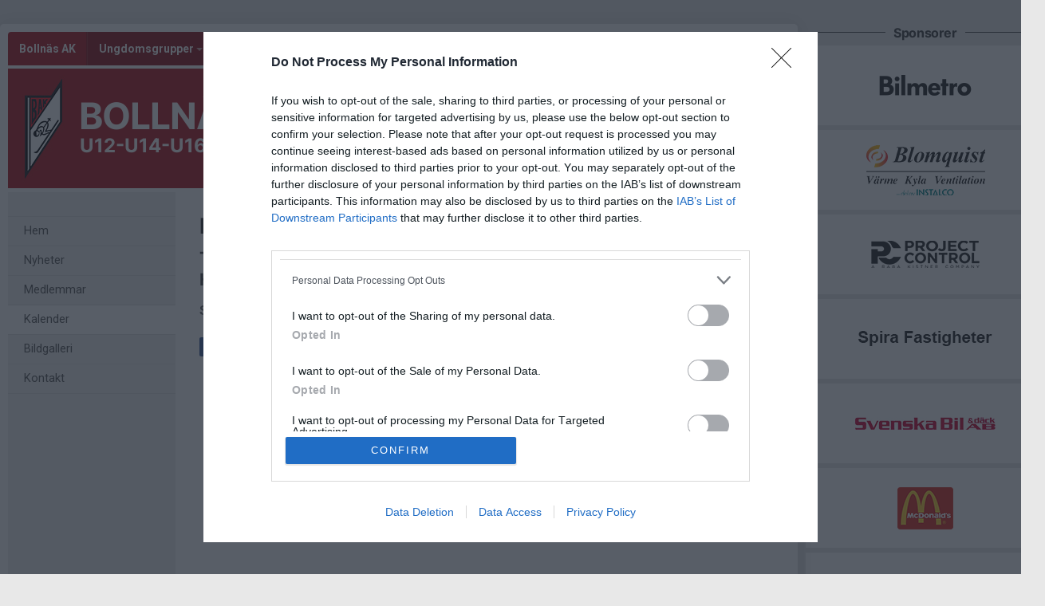

--- FILE ---
content_type: text/html; charset=utf-8
request_url: https://www.bollnasalpina.com/bollnasak-u12-u14-u16/aktivitet/14499970/fys-tr
body_size: 86098
content:
<!DOCTYPE HTML PUBLIC "-//W3C//DTD HTML 4.01//EN" "http://www.w3.org/TR/html4/strict.dtd">
<html lang="sv-SE">
<head>
    <script>
		if (top !== self) {
			top.location.href = self.location.href;
		}
    </script>
    

    <title>Fys tr den 14 november 2023, 18:00 - 19:30</title>

    <script type="application/ld+json">
    {
      "@context" : "https://schema.org",
      "@type" : "WebSite",
      "name" : "Bollnäs AK"
    }
	</script>

    <!-- InMobi Choice. Consent Manager Tag v3.0 (for TCF 2.2) -->
<script type="text/javascript" async=true>
	(function () {
		var host = window.location.hostname;
		var element = document.createElement('script');
		var firstScript = document.getElementsByTagName('script')[0];
		var url = 'https://cmp.inmobi.com'
			.concat('/choice/', 'Pwx1bh3_RcucT', '/', host, '/choice.js?tag_version=V3');
		var uspTries = 0;
		var uspTriesLimit = 3;
		element.async = true;
		element.type = 'text/javascript';
		element.src = url;

		firstScript.parentNode.insertBefore(element, firstScript);

		function makeStub() {
			var TCF_LOCATOR_NAME = '__tcfapiLocator';
			var queue = [];
			var win = window;
			var cmpFrame;

			function addFrame() {
				var doc = win.document;
				var otherCMP = !!(win.frames[TCF_LOCATOR_NAME]);

				if (!otherCMP) {
					if (doc.body) {
						var iframe = doc.createElement('iframe');

						iframe.style.cssText = 'display:none';
						iframe.name = TCF_LOCATOR_NAME;
						doc.body.appendChild(iframe);
					} else {
						setTimeout(addFrame, 5);
					}
				}
				return !otherCMP;
			}

			function tcfAPIHandler() {
				var gdprApplies;
				var args = arguments;

				if (!args.length) {
					return queue;
				} else if (args[0] === 'setGdprApplies') {
					if (
						args.length > 3 &&
						args[2] === 2 &&
						typeof args[3] === 'boolean'
					) {
						gdprApplies = args[3];
						if (typeof args[2] === 'function') {
							args[2]('set', true);
						}
					}
				} else if (args[0] === 'ping') {
					var retr = {
						gdprApplies: gdprApplies,
						cmpLoaded: false,
						cmpStatus: 'stub'
					};

					if (typeof args[2] === 'function') {
						args[2](retr);
					}
				} else {
					if (args[0] === 'init' && typeof args[3] === 'object') {
						args[3] = Object.assign(args[3], { tag_version: 'V3' });
					}
					queue.push(args);
				}
			}

			function postMessageEventHandler(event) {
				var msgIsString = typeof event.data === 'string';
				var json = {};

				try {
					if (msgIsString) {
						json = JSON.parse(event.data);
					} else {
						json = event.data;
					}
				} catch (ignore) { }

				var payload = json.__tcfapiCall;

				if (payload) {
					window.__tcfapi(
						payload.command,
						payload.version,
						function (retValue, success) {
							var returnMsg = {
								__tcfapiReturn: {
									returnValue: retValue,
									success: success,
									callId: payload.callId
								}
							};
							if (msgIsString) {
								returnMsg = JSON.stringify(returnMsg);
							}
							if (event && event.source && event.source.postMessage) {
								event.source.postMessage(returnMsg, '*');
							}
						},
						payload.parameter
					);
				}
			}

			while (win) {
				try {
					if (win.frames[TCF_LOCATOR_NAME]) {
						cmpFrame = win;
						break;
					}
				} catch (ignore) { }

				if (win === window.top) {
					break;
				}
				win = win.parent;
			}
			if (!cmpFrame) {
				addFrame();
				win.__tcfapi = tcfAPIHandler;
				win.addEventListener('message', postMessageEventHandler, false);
			}
		};

		makeStub();

		function makeGppStub() {
			const CMP_ID = 10;
			const SUPPORTED_APIS = [
				'2:tcfeuv2',
				'6:uspv1',
				'7:usnatv1',
				'8:usca',
				'9:usvav1',
				'10:uscov1',
				'11:usutv1',
				'12:usctv1'
			];

			window.__gpp_addFrame = function (n) {
				if (!window.frames[n]) {
					if (document.body) {
						var i = document.createElement("iframe");
						i.style.cssText = "display:none";
						i.name = n;
						document.body.appendChild(i);
					} else {
						window.setTimeout(window.__gpp_addFrame, 10, n);
					}
				}
			};
			window.__gpp_stub = function () {
				var b = arguments;
				__gpp.queue = __gpp.queue || [];
				__gpp.events = __gpp.events || [];

				if (!b.length || (b.length == 1 && b[0] == "queue")) {
					return __gpp.queue;
				}

				if (b.length == 1 && b[0] == "events") {
					return __gpp.events;
				}

				var cmd = b[0];
				var clb = b.length > 1 ? b[1] : null;
				var par = b.length > 2 ? b[2] : null;
				if (cmd === "ping") {
					clb(
						{
							gppVersion: "1.1", // must be “Version.Subversion”, current: “1.1”
							cmpStatus: "stub", // possible values: stub, loading, loaded, error
							cmpDisplayStatus: "hidden", // possible values: hidden, visible, disabled
							signalStatus: "not ready", // possible values: not ready, ready
							supportedAPIs: SUPPORTED_APIS, // list of supported APIs
							cmpId: CMP_ID, // IAB assigned CMP ID, may be 0 during stub/loading
							sectionList: [],
							applicableSections: [-1],
							gppString: "",
							parsedSections: {},
						},
						true
					);
				} else if (cmd === "addEventListener") {
					if (!("lastId" in __gpp)) {
						__gpp.lastId = 0;
					}
					__gpp.lastId++;
					var lnr = __gpp.lastId;
					__gpp.events.push({
						id: lnr,
						callback: clb,
						parameter: par,
					});
					clb(
						{
							eventName: "listenerRegistered",
							listenerId: lnr, // Registered ID of the listener
							data: true, // positive signal
							pingData: {
								gppVersion: "1.1", // must be “Version.Subversion”, current: “1.1”
								cmpStatus: "stub", // possible values: stub, loading, loaded, error
								cmpDisplayStatus: "hidden", // possible values: hidden, visible, disabled
								signalStatus: "not ready", // possible values: not ready, ready
								supportedAPIs: SUPPORTED_APIS, // list of supported APIs
								cmpId: CMP_ID, // list of supported APIs
								sectionList: [],
								applicableSections: [-1],
								gppString: "",
								parsedSections: {},
							},
						},
						true
					);
				} else if (cmd === "removeEventListener") {
					var success = false;
					for (var i = 0; i < __gpp.events.length; i++) {
						if (__gpp.events[i].id == par) {
							__gpp.events.splice(i, 1);
							success = true;
							break;
						}
					}
					clb(
						{
							eventName: "listenerRemoved",
							listenerId: par, // Registered ID of the listener
							data: success, // status info
							pingData: {
								gppVersion: "1.1", // must be “Version.Subversion”, current: “1.1”
								cmpStatus: "stub", // possible values: stub, loading, loaded, error
								cmpDisplayStatus: "hidden", // possible values: hidden, visible, disabled
								signalStatus: "not ready", // possible values: not ready, ready
								supportedAPIs: SUPPORTED_APIS, // list of supported APIs
								cmpId: CMP_ID, // CMP ID
								sectionList: [],
								applicableSections: [-1],
								gppString: "",
								parsedSections: {},
							},
						},
						true
					);
				} else if (cmd === "hasSection") {
					clb(false, true);
				} else if (cmd === "getSection" || cmd === "getField") {
					clb(null, true);
				}
				//queue all other commands
				else {
					__gpp.queue.push([].slice.apply(b));
				}
			};
			window.__gpp_msghandler = function (event) {
				var msgIsString = typeof event.data === "string";
				try {
					var json = msgIsString ? JSON.parse(event.data) : event.data;
				} catch (e) {
					var json = null;
				}
				if (typeof json === "object" && json !== null && "__gppCall" in json) {
					var i = json.__gppCall;
					window.__gpp(
						i.command,
						function (retValue, success) {
							var returnMsg = {
								__gppReturn: {
									returnValue: retValue,
									success: success,
									callId: i.callId,
								},
							};
							event.source.postMessage(msgIsString ? JSON.stringify(returnMsg) : returnMsg, "*");
						},
						"parameter" in i ? i.parameter : null,
						"version" in i ? i.version : "1.1"
					);
				}
			};
			if (!("__gpp" in window) || typeof window.__gpp !== "function") {
				window.__gpp = window.__gpp_stub;
				window.addEventListener("message", window.__gpp_msghandler, false);
				window.__gpp_addFrame("__gppLocator");
			}
		};

		makeGppStub();

		var uspStubFunction = function () {
			var arg = arguments;
			if (typeof window.__uspapi !== uspStubFunction) {
				setTimeout(function () {
					if (typeof window.__uspapi !== 'undefined') {
						window.__uspapi.apply(window.__uspapi, arg);
					}
				}, 500);
			}
		};

		var checkIfUspIsReady = function () {
			uspTries++;
			if (window.__uspapi === uspStubFunction && uspTries < uspTriesLimit) {
				console.warn('USP is not accessible');
			} else {
				clearInterval(uspInterval);
			}
		};

		if (typeof window.__uspapi === 'undefined') {
			window.__uspapi = uspStubFunction;
			var uspInterval = setInterval(checkIfUspIsReady, 6000);
		}
	})();
</script>
<!-- End InMobi Choice. Consent Manager Tag v3.0 (for TCF 2.2) -->
    <meta http-equiv="Content-Type" content="text/html; charset=utf-8">
<meta http-equiv="Content-Language" content="sv">

<meta property="og:title" content="Fys tr den 14 november 2023, 18:00 - 19:30" />
<meta property="og:url" content="http://www.bollnasalpina.com/bollnasak-u12-u14-u16/aktivitet/14499970/fys-tr" />
<meta property="og:site_name" content="Bolln&#228;s AK" />
        <link rel="og:image" href="https://cdn.svenskalag.se/img/clubmarks/png/15221?w=150&h=150&scale=canvas&bgcolor=ffffff&ext=_w&v=1" />
            <meta property="og:image" content="https://cdn.svenskalag.se/img/clubmarks/mcard/15221.png?w=400&h=200&scale=canvas&bgcolor=ad1319&margin=0,100,0,100&v=1" />
            <meta property="og:image:secure_url" content="https://cdn.svenskalag.se/img/clubmarks/mcard/15221.png?w=400&h=200&scale=canvas&bgcolor=ad1319&margin=0,100,0,100&v=1" />
            <meta property="og:image:width" content="400" />
            <meta property="og:image:height" content="400" />

<meta name="medium" content="news" />
    
    
<meta name="keywords" content="" />
<meta name="description" content="V&#228;lkommen till Bolln&#228;s AK." />
    

<meta name="theme-color" content="#ad1319" />

<link href="https://www.svenskalag.se/bollnasak-u12-u14-u16/aktivitet/14499970/fys-tr" rel="canonical">

    
<link href="https://fonts.googleapis.com/css?family=Inter:400,400i,500,700,700i" rel="stylesheet">
<link href="https://fonts.googleapis.com/css?family=Roboto:400,400i,500,700,700i" rel="stylesheet">
<style>
        .text-primary-color { color:#ad1319;}
        .bg-primary-color { background-color:#ad1319;}
        .border-primary-color { border-color:#ad1319;}
        .link-primary-color:link,.link-primary-color:visited { color:#ad1319;}
</style>





    <link rel="stylesheet" href="https://www.svenskalag.se/libs/bootstrap/bootstrap.css?2.3" />
    <link rel="stylesheet" href="https://www.svenskalag.se/libs/bootstrap/bootstrap-toggleSwitch.css?1" />

    <link rel="stylesheet" href="https://www.svenskalag.se/css/website/bootstrap-disable-responsive.css?1355" />




<link rel="stylesheet" type="text/css" href="/css/shared/fonts-embedded.css?34d02127b0b5448240ec269421c2f40e"/>
<link rel="stylesheet" type="text/css" href="/css/global_ver2.60.css?848f5fbe0f211e33afa9cbabc7c7c88a"/>
<link rel="stylesheet" type="text/css" href="/css/website/layout/header/header.css?ab79cc747430f4caf95f413c7169464a"/>
<link rel="stylesheet" type="text/css" href="/css/website/layout/header/header-alert.css?4d74821b60e808135e0e9d06b13b5c0e"/>
<link rel="stylesheet" type="text/css" href="/css/website/layout/header/header-menu.css?09d9e3ab1bf2cb679fbd80bf633a3058"/>
<link rel="stylesheet" type="text/css" href="/css/website/layout/menu/menu.css?ee2e17ef802f2b3426aec2dbbf83a48c"/>
<link rel="stylesheet" type="text/css" href="/css/website/layout/sponsor-column/sponsor-column.css?a2cb59ecafa992e309c1f1a725d420af"/>
<link rel="stylesheet" type="text/css" href="/css/website/layout/footer/footer.css?cee22d0c26adb0cbbd7d416aa05da7a4"/>
<link rel="stylesheet" type="text/css" href="/css/website/layout/footer/footer-ads.css?00f95ccb81e16bd7e5b230baaa4f630a"/>
<link rel="stylesheet" type="text/css" href="/css/website/layout/footer/footer-print.css?e0ac2f841446f79d2106563b3b354ca2"/>
<link rel="stylesheet" type="text/css" href="/css/website/layout/website-wide.css?9013ae8739d1dcd7e893d548c09ba5d4"/>
<link rel="stylesheet" type="text/css" href="/css/website/components/pagination.css?9bcc0e664de7216124d12b58131ed42e"/>
<link rel="stylesheet" type="text/css" href="/css/website/components/forms.css?7fb2ecf6a2311729c124240a4532c092"/>
<link rel="stylesheet" type="text/css" href="/css/website/components/member-photo.css?ca8f3373f033067117ace34541921909"/>
<link rel="stylesheet" type="text/css" href="/css/website/components/comments.css?6ea58885fb0b725671e0dbbfc07145f3"/>
<link rel="stylesheet" type="text/css" href="/css/website/components/share-links.css?f0d320f5027c1f86bd2ffc71db78525b"/>
<link rel="stylesheet" type="text/css" href="/css/website/components/edit-section-tools.css?6a707462a149f44f1e39954edbd0c34b"/>
<link rel="stylesheet" type="text/css" href="/css/website/components/admin-panel.css?1336e2efce7552190df6e1171bc547c1"/>
<link rel="stylesheet" type="text/css" href="/css/website/components/article-button.css?8d4b93c86cdd577dbc734478c027150a"/>
<link rel="stylesheet" type="text/css" href="/css/shared/shared.css?d3551bcdb5c2d5439b05477eca701d26"/>
<link rel="stylesheet" type="text/css" href="/css/shared/svlag-forms.css?65ae09ba335457fb2077da09dedeafbd"/>
<link rel="stylesheet" type="text/css" href="/css/shared/tip-holder.css?978f7f357e48664c31e5d1f8de598932"/>
<link rel="stylesheet" type="text/css" href="/css/shared/popup-box.css?a65dba6ddcd9afa53617b2dfb353ff5d"/>
<link rel="stylesheet" type="text/css" href="/css/shared/footer-signup-ad.css?289769397d41b899cdfd51698e916871"/>
<link rel="stylesheet" type="text/css" href="/css/shared/style.css?6e6acf1524f926992906a80b8b187e3f"/>
<link rel="stylesheet" type="text/css" href="/css/shared/loading-overlay.css?44eb504199400659e2b88fba24ac5b61"/>
<link rel="stylesheet" type="text/css" href="/css/shared/file-upload-container.css?ed4931f3d716ebea213cce7efc7bd418"/>
<link rel="stylesheet" type="text/css" href="/css/shared/typography.css?fc7dea0df115cf9bb54539c35fa6eeb6"/>
<link rel="stylesheet" type="text/css" href="/css/shared/buttons.css?efeb535f0d3053030ac4403f58fc8e82"/>
<link rel="stylesheet" type="text/css" href="/css/shared/margin-padding.css?fb2aba2fcce98e196746856146eefa9d"/>
<link rel="stylesheet" type="text/css" href="/css/shared/alerts.css?f041010ada5eed124afae6071cc41f20"/>
<link rel="stylesheet" type="text/css" href="/css/shared/alerts-floating.css?6dfe460e7fc5d11fd2fafe3057128fce"/>
<link rel="stylesheet" type="text/css" href="/css/shared/colors-text.css?b631036b3627113603be32cee671e4c1"/>
<link rel="stylesheet" type="text/css" href="/css/shared/colors-labels.css?135ad0f882cefb189125885c40026897"/>
<link rel="stylesheet" type="text/css" href="/css/shared/hovercard.css?419d7becd4d07048563f59ffb349d5a4"/>
<link rel="stylesheet" type="text/css" href="/css/shared/member-search.css?f895ff1d36dc950b9f0705f8799618e5"/>
<link rel="stylesheet" type="text/css" href="/css/shared/ajaxloader.css?ce1ef30961781c07c3028947b9f99d53"/>
<link rel="stylesheet" type="text/css" href="/css/shared/svelag-datepicker.css?0bdc3e95af7fda84c6b58f4fc74170ac"/>
<link rel="stylesheet" type="text/css" href="/css/shared/links.css?e07cbc1478a1136ed6310e9de29b832a"/>
<link rel="stylesheet" type="text/css" href="/css/shared/hr.css?eabb6351c68d5238598b80041081e3c6"/>
<link rel="stylesheet" type="text/css" href="/css/shared/member-types.css?5ac684171bcf232da98565330690d6f0"/>
<link rel="stylesheet" type="text/css" href="/css/shared/list-group-news.css?b8a2c0823f5851a3d024e84c0e5a5ef2"/>
<link rel="stylesheet" type="text/css" href="/css/shared/utilities.css?28aba0d3871839cc467e7eff5f81142a"/>
<link rel="stylesheet" type="text/css" href="/css/shared/profile-photo.css?9180efc6006099160e5acc783b842a06"/>
<link rel="stylesheet" type="text/css" href="/css/shared/form-blocks.css?c98c57dab9c0701e0da75adb831176d1"/>
<link rel="stylesheet" type="text/css" href="/css/administration/shared/filters.css?e0bd3e003c8a7fb803adfe6df5324993"/>
<link rel="stylesheet" type="text/css" href="/css/shared/flexbox.css?959f95a82682d646fbb9a8c8a3c8a46b"/>
<link rel="stylesheet" type="text/css" href="/css/shared/sl-badge.css?aecb3136e3d67e3fd6e6ca84f2be715e"/>
<link rel="stylesheet" type="text/css" href="/css/website/infobox.css?af66497c660c18c3637d5f73b7165865"/>
<link rel="stylesheet" type="text/css" href="/css/website/file-type-icons.css?c98cb3e7a5417a47493a61cc2503860e"/>
<link rel="stylesheet" type="text/css" href="/css/website/mobile-helpers.css?87e49e4fc68b9838513d14008ee26497"/>
<link rel="stylesheet" type="text/css" href="/css/website/templates.css?ee475862a537622dd6ba4a2bcc7d71d6"/>
<link rel="stylesheet" type="text/css" href="/css/website/dropdown.css?a6999cfeed4285672ff0c4f7d999e9b0"/>
<link rel="stylesheet" type="text/css" href="/css/website/modal.css?5ebeabdc6a0b19b242b24c3988181a08"/>
<link rel="stylesheet" type="text/css" href="/css/website/modal-clubpage-ad.css?32f114063aba4e979ff39ddff1712b06"/>
<link rel="stylesheet" type="text/css" href="/css/website/table.css?676928eaa534d13324f829cb6c306f0a"/>
<link rel="stylesheet" type="text/css" href="/css/website/table-standings.css?211ff7e7d034674cbba379485b2cd718"/>
<link rel="stylesheet" type="text/css" href="/css/website/table-schedule.css?5b6e209b8c1d6d2c6af82af8dbbb22ee"/>
<link rel="stylesheet" type="text/css" href="/css/website/bootstrap-customized.css?ae9bb1b105e657db6cc5e2a3f7d8240f"/>
<link rel="stylesheet" type="text/css" href="/css/website/mobile-ads.css?2d385c321074555ae96aa19be5c2e269"/>
<link rel="stylesheet" type="text/css" href="/css/website/print.css?6f4019e659abbf5c48aec78af7cb512b"/>
<link rel="stylesheet" type="text/css" href="/css/website/pages/contact/contact.css?5728c51d415a1425cf9321354c8acae8"/>
<link rel="stylesheet" type="text/css" href="/css/website/pages/gallery/gallery.css?799414f93dc3a7c57fd7a49486fbdcaa"/>
<link rel="stylesheet" type="text/css" href="/css/website/pages/teams/teams.css?5233704e2ad692929db8591ef7942e28"/>
<link rel="stylesheet" type="text/css" href="/css/website/pages/news/news.css?536626190790915932f5aaf872a58302"/>
<link rel="stylesheet" type="text/css" href="/css/website/pages/income/income.css?7d1b6c76dd4ddb57d108cf80214a4ded"/>
<link rel="stylesheet" type="text/css" href="/css/components/toggle-button.css?577b3e753117f62d84498381941af778"/>
<link rel="stylesheet" type="text/css" href="/css/administration/popup/popup-success.css?e0938103d1c3c4c16d4f32cd758d7972"/>

<link rel="stylesheet" type="text/css" href="/libs/ui/jquery-ui-1.11.4-autocomplete.css?2708dfae670753c7c3d705a6abb1412b"/>
<link rel="stylesheet" type="text/css" href="/libs/jquery.jcarousel.lite/jquery.jcarousel.lite.css?5cf85379377e850a08d1a4e77e321410"/>
<link rel="stylesheet" type="text/css" href="/libs/font-awesome-4.7.0/css/font-awesome.css?94a04ef75ddc219dbc6e43a55c5bf69b"/>
<link rel="stylesheet" type="text/css" href="/libs/glyphicons/css/glyphicons.css?b6a60f5b3aa5fd40033f94754dcd304a"/>
<link rel="stylesheet" type="text/css" href="/libs/lucide-font/lucide.css?5977147e14de9a00df9fcb838a00ec1f"/>



<!-- bgimage -->

        <style>
                    body {
                        background-color: #e8e8e8;

                }
        </style>


<!-- color-theme -->

<link rel="stylesheet" href="https://www.svenskalag.se/css/website/teamsettings/typeheadline/inter.css?1355">

    <link rel="stylesheet" href="https://www.svenskalag.se/css/website/teamsettings/embedded-fonts/inter.css?1355">


<!-- cp -->

<link rel="stylesheet" href="https://www.svenskalag.se/css/website/components/membership-benefits-article.css?3" />
<link rel="stylesheet" href="https://www.svenskalag.se/css/shared/scrollup.css?1355" />


<style type="text/css">
/* --- LINKS ---------------------------------------------------------------- */

a {
    text-decoration: underline;
    color: #ad1319;
}
    a:hover, a:focus {
        text-decoration: none;
        color: #ad1319;
    }


a.ListLink {
    text-decoration: none;
}
	a.ListLink:hover {
		text-decoration: underline;
	}


a.ListLinkGrey {
    text-decoration: none;
    color: #333;
}

a.HeadLink,
.hColor {
    text-decoration: none;
}
    a.HeadLink:hover,
    a.HeadLink:hover h1 {
        opacity: 0.8;
    }


/* --- INFOBOX ---------------------------------------------------------------- */
.infobox-bar {
    background: #ad1319;
    background-image: linear-gradient(to bottom, #ad1319 0%, #8A0F14 120%);
    border-top-left-radius: 3px;
    border-top-right-radius: 3px;
}
    .infobox-bar:before,
    .infobox-bar:after {
        content: '';
        display: block;
        width: 0px;
        height: 0px;
        border: solid 2px #8A0F14;
        position: absolute;
        bottom: -4px;
    }
        .infobox-bar:before {
            border-color: #8A0F14 #8A0F14 transparent transparent;
            left:0;
        }
        .infobox-bar:after {
            border-color: #8A0F14 transparent transparent #8A0F14;
            right:0;
        }



/* --- TOPPNYHETER  --- */
.sliderBanner {
    background-image:url("/img/themes/slider-top-news-6.png?ver=1");/* Todo */
}


.bg-theme {
    background: #ad1319;
    color: #fff;
}




/* --- HEADMENU -------------------------------------------------------- */
/* Active Links */
.navbar .navbar-nav > .active > a,
.navbar-nav > .active > a:hover,
.navbar-nav > .active > a:focus {
    color:#fff;
    background:#ad1319;
}
/* Active Submenu Link */
.navbar .dropdown-menu .active > a,
.navbar .dropdown-menu .active > a:hover,
.navbar .dropdown-menu .active > a:focus {
    color:#fff;
    background:#ad1319;
}

    /* Active Links */
    .navbar.alt1.navbar-color-1 .navbar-nav > .active > a {

        
        color:#ad1319
        /*"*/
    }

    /* color-1 + Alt2,3,4 Active Links */
    .navbar.alt2.navbar-color-1 .navbar-nav > .active > a,
    .navbar.alt3.navbar-color-1 .navbar-nav > .active > a,
    .navbar.alt4.navbar-color-1 .navbar-nav > .active > a {
        color:#fff;
    }


    /* Alt2 : Top->Bottom Gradient Light->Dark */
    .navbar.alt2 .navbar-nav > .active > a,
    .navbar.alt2 .navbar-nav > .active > a:hover,
    .navbar.alt2 .navbar-nav > .active > a:focus {
        background:#ad1319;
        background: -moz-linear-gradient(top,  #ad1319 0%, #8A0F14 100%);
        background: -webkit-linear-gradient(top,  #ad1319 0%, #8A0F14 100%);
        background: linear-gradient(to bottom,  #ad1319 0%,#8A0F14 100%);
        filter: progid:DXImageTransform.Microsoft.gradient( startColorstr='#ad1319', endColorstr='#8A0F14',GradientType=0 );
        }

    /* Alt3 : Bottom->Top Gradient Dark->Light */
    .navbar.alt3 .navbar-nav > .active > a,
    .navbar.alt3 .navbar-nav > .active > a:hover,
    .navbar.alt3 .navbar-nav > .active > a:focus {
        background: -moz-linear-gradient(top,  #8A0F14 0%, #ad1319 100%);
        background: -webkit-linear-gradient(top,  #8A0F14 0%,#ad1319 100%);
        background: linear-gradient(to bottom,  #8A0F14 0%,#ad1319 100%);
        filter: progid:DXImageTransform.Microsoft.gradient( startColorstr='#8A0F14', endColorstr='#ad1319',GradientType=0 );
        }

    /* Alt4 : Left->Right Gradient Solid->Darker color */
    .navbar.alt4 .navbar-nav > .active > a,
    .navbar.alt4 .navbar-nav > .active > a:hover,
    .navbar.alt4 .navbar-nav > .active > a:focus {
        background: -moz-linear-gradient(left,  #ad1319 0%, #8A0F14 100%);
        background: -webkit-linear-gradient(left,  #ad1319 0%,#8A0F14 100%);
        background: linear-gradient(to right,  #ad1319 0%,#8A0F14 100%);
        filter: progid:DXImageTransform.Microsoft.gradient( startColorstr='#ad1319', endColorstr='#8A0F14',GradientType=1 );
        }

    /* Alt5 : Solid */
    .navbar.alt5 .navbar-nav > .active > a,
    .navbar.alt5 .navbar-nav > .active > a:hover,
    .navbar.alt5 .navbar-nav > .active > a:focus {
        background: #ad1319;
        }

</style>

<style type="text/css">

.LinkColor {
    color: #ad1319;
}

a.ListLink, a.list-link {
    color: #ad1319;
}

    a.ListLinkGrey:hover {
        color: #ad1319;
    }

a.HeadLink, .hColor {
    color: #333;
}

</style>

<style type="text/css">

    .navbar {
        background: #ad1319;
    }


    /* Link text color */
    .navbar .navbar-nav > li > a {
        color: #fff;
    }


    /* Hover Links */
    .navbar .navbar-nav > li > a:hover,
    .navbar .navbar-nav > li > a:focus {
        background: #ad1319;
    }


    /* Drop down open */
    .navbar .navbar-nav .open > a,
    .navbar-nav .open > a:hover,
    .navbar .navbar-nav .open > a:focus {
        background-color: #ad1319;
    }


    /* Alt1 : Light */
    .navbar.alt1 .navbar-nav > .active > a,
    .navbar.alt1 .navbar-nav > .active > a:hover,
    .navbar.alt1 .navbar-nav > .active > a:focus {
        color:#fff;
        background: #8A0F14;
    }



    /* Alt2 : Gradient Light->Dark */
    .navbar.alt2 .navbar-nav > .active > a,
    .navbar.alt2 .navbar-nav > .active > a:focus {
        color: #fff;
        background: #8A0F14;
        /*
        background: -moz-linear-gradient(top, #ad1319 20%, #8A0F14 100%);
        background: -webkit-linear-gradient(top, #ad1319 20%, #8A0F14 100%);
        background: linear-gradient(to bottom, #ad1319 20%, #8A0F14 100%);
        filter: progid:DXImageTransform.Microsoft.gradient( startColorstr='#ad1319', endColorstr='#8A0F14',GradientType=0 );
        */
    }
        .navbar.alt2 .navbar-nav .open > a,
        .navbar.alt2 .navbar-nav > li > a:hover,
        .navbar.alt2 .navbar-nav > li > a:focus {
            background: #8A0F14;
        }

    /* Alt3 : Gradient Dark->Light */
    .navbar.alt3 .navbar-nav > .active > a,
    .navbar.alt3 .navbar-nav > .active > a:focus {
        color: #fff;
        background: #8A0F14;
        /*
        background: -moz-linear-gradient(top, #8A0F14 20%, #ad1319 100%);
        background: -webkit-linear-gradient(top, #8A0F14 20%, #ad1319 100%);
        background: linear-gradient(to bottom, #8A0F14 20%, #ad1319 100%);
        filter: progid:DXImageTransform.Microsoft.gradient( startColorstr='#8A0F14', endColorstr='#ad1319',GradientType=0 );
        */
    }
        .navbar.alt3 .navbar-nav .open > a,
        .navbar.alt3 .navbar-nav > li > a:hover,
        .navbar.alt3 .navbar-nav > li > a:focus {
            background: #8A0F14;
        }

/* DIVIDER 3D */
.navbar .navbar-nav > li > a { box-shadow: inset -1px 0 0 rgba(0,0,0,0.2); }
.navbar .navbar-nav > li > a { border-left: 1px solid rgba(255,255,255,0.1); }
    /* divider fix: remove extra borders  */
    #navigation { border-right: 1px solid rgba(255,255,255,0.1); }
    .navbar-nav.navbar-right { border-left: 1px solid rgba(0,0,0,0.2); }


    .navbar-nav > li > a:focus {
        background: none;
    }


    /* Bootstrap border color reset */
    .nav .open > a, .nav .open > a:hover,
    .nav .open > a:focus {
        border-color:rgba(255,255,255,0.1);
    }



</style>


    <link rel="shortcut icon" href="https://cdn06.svenskalag.se/img/clubmarks/15221-48x48.png?2">
<link rel="icon" sizes="16x16" href="https://cdn06.svenskalag.se/img/clubmarks/15221-16x16.png?2">
<link rel="icon" sizes="32x32" href="https://cdn06.svenskalag.se/img/clubmarks/15221-32x32.png?2">
<link rel="icon" sizes="48x48" href="https://cdn06.svenskalag.se/img/clubmarks/15221-48x48.png?2">
<link rel="icon" sizes="76x76" href="https://cdn06.svenskalag.se/img/clubmarks/15221-76x76.png?2">
<link rel="icon" sizes="96x96" href="https://cdn06.svenskalag.se/img/clubmarks/15221-96x96.png?2">
<link rel="icon" sizes="120x120" href="https://cdn06.svenskalag.se/img/clubmarks/15221-120x120.png?2">
<link rel="icon" sizes="128x128" href="https://cdn06.svenskalag.se/img/clubmarks/15221-128x128.png?2">
<link rel="icon" sizes="144x144" href="https://cdn06.svenskalag.se/img/clubmarks/15221-144x144.png?2">
<link rel="icon" sizes="152x152" href="https://cdn06.svenskalag.se/img/clubmarks/15221-152x152.png?2">
<link rel="icon" sizes="167x167" href="https://cdn06.svenskalag.se/img/clubmarks/15221-167x167.png?2">
<link rel="icon" sizes="180x180" href="https://cdn06.svenskalag.se/img/clubmarks/15221-180x180.png?2">
<link rel="icon" sizes="192x192" href="https://cdn06.svenskalag.se/img/clubmarks/15221-192x192.png?2">
<link rel="icon" sizes="196x196" href="https://cdn06.svenskalag.se/img/clubmarks/15221-196x196.png?2">
		<link rel="apple-touch-icon" href="https://cdn.svenskalag.se/img/clubmarks/mcard/15221.png?w=512&h=512&scale=canvas&bgcolor=ad1319&v=2">
		<link rel="apple-touch-icon" sizes="72x72" href="https://cdn.svenskalag.se/img/clubmarks/mcard/15221.png?w=72&h=72&scale=canvas&bgcolor=ad1319&v=2">
		<link rel="apple-touch-icon" sizes="114x114" href="https://cdn.svenskalag.se/img/clubmarks/mcard/15221.png?w=114&h=114&scale=canvas&bgcolor=ad1319&v=2">
	<link rel="image_src" href="https://cdn.svenskalag.se/img/clubmarks/png/15221?w=200&h=200&scale=canvas&bgcolor=ffffff&v=2" />


    <script type="text/javascript">
        var teamName = "bollnasak-u12-u14-u16";
        var teamId = 52696;
    </script>

    

<script type="text/javascript" src="/libs/jquery/jquery-3.7.1.min.js?05352a89084c3b747c375eea2107b9b3"></script>
<script type="text/javascript" src="/libs/jquery-migrate-3.4.1.min.js?14f4e6db8d21efa0a01dfe6ac5c69418"></script>
<script type="text/javascript" src="/libs/jquery-ui-1.14.1/jquery-ui.js?8e91397e8f1924d0c3043209065764f7"></script>
<script type="text/javascript" src="/js/shared/global_ver1.2.js?679e23ec244583372d7e1d7b6b2ce9ea"></script>
<script type="text/javascript" src="/js/shared/global.js?dc05ec596ae24e684f59cc1dfd69a4dd"></script>
<script type="text/javascript" src="/js/website/shared/alert.js?73171311dd61977038eea47b4b8ce66b"></script>
<script type="text/javascript" src="/js/shared/decoder.js?24dc3d08fcb18ab12c58724cbca8ba73"></script>
<script type="text/javascript" src="/libs/jquery.autoresize/autoresize.jquery.min.js?9c740d57388bc4a358e37a0afb1c8e89"></script>
<script type="text/javascript" src="/libs/jquery.jcarousel.lite/jcarousel.lite.js?674eafb3410cba7f3ea82744cf220761"></script>
<script type="text/javascript" src="/libs/jquery.ui.datepicker-sv/jquery.ui.datepicker-sv.js?a2b52cfc4d964e34b3eabda1f6403117"></script>
<script type="text/javascript" src="/libs/jquery.svenskalag.src.js?34c223d0af9cc9d929891c6a0115da95"></script>
<script type="text/javascript" src="/libs/jquery.numeric.js?57ea3d3b8b0d06a1529bdfdc9be90576"></script>
<script type="text/javascript" src="/libs/jquery-deparam.js?c97cfe25409048323dbf422e4aa32622"></script>
<script type="text/javascript" src="/libs/jquery.number/jquery.number.min.js?547b0cb12206c8f0844efb06b09d805d"></script>
<script type="text/javascript" src="/libs/autosize.js?050d6e56eda31a3e450636f8212fa618"></script>
<script type="text/javascript" src="/libs/hammer.min.js?7b27441e38840ced7f9fb33aef5ea54e"></script>
<script type="text/javascript" src="/libs/bootstrap.js?728e3df64727ec0eb93abddc2d0f7d68"></script>
<script type="text/javascript" src="/libs/underscorejs/1.5.1/underscore-min.js?2d293b3cf4f2ce909d6eb78753f24530"></script>


<script src="/libs/vue/2.6.14/vue.min.js"></script>




<script src="/libs/vue-resource/1.5.0/vue-resource.js"></script>
<script src="/libs/sortablejs/1.8.4/sortable.min.js"></script>
<script src="/libs/vue-draggable/2.20.0/vuedraggable.umd.min.js"></script>

<script src="/libs/axios/0.18.0/axios.min.js"></script>
<script>
	var vHttp = axios.create({
		baseURL: '/' + teamName,
		headers: {
			'Cache-Control': 'no-cache',
			'Pragma': 'no-cache',
			'Expires': 'Sat, 01 Jan 2000 00:00:00 GMT',
		}
	});
	var vHttpApi = axios.create({
		baseURL: '',
		headers: {
			'Cache-Control': 'no-cache',
			'Pragma': 'no-cache',
			'Expires': 'Sat, 01 Jan 2000 00:00:00 GMT',
		}
	});
</script>


<script type="text/javascript" src="/js/shared/crm-campaign-handler.js"></script>
<script type="text/javascript" src="/js/shared/scrollup.js"></script>
<script type="text/javascript" src="/js/shared/date-formatting.js"></script>
<script type="text/javascript" src="/js/administration/membership/keepalive.js?1"></script>
<script type="text/javascript" src="/js/shared/article.js"></script>


    <script async='async' src='https://lwadm.com/lw/pbjs?pid=f8132ce3-b5aa-4446-bcbd-1ccd9729631e'></script>
<script type='text/javascript'>
    var lwhb = lwhb || { cmd: [] };
</script>

<script type='text/javascript'>
    var googletag = googletag || {};
    googletag.cmd = googletag.cmd || [];
    (function () {
        var gads = document.createElement('script');
        gads.async = true;
        gads.type = 'text/javascript';
        var useSSL = 'https:' == document.location.protocol;
        gads.src = (useSSL ? 'https:' : 'http:') +
            '//www.googletagservices.com/tag/js/gpt.js';
        var node = document.getElementsByTagName('script')[0];
        node.parentNode.insertBefore(gads, node);
    })();
</script>

<script type='text/javascript'>
		googletag.cmd.push(function () {

			var ads = googletag.pubads()
			.setTargeting("LoggedOn", "False")
			.setTargeting("Sport", "Skidor")
			.setTargeting("TeamID", "52696")
			.setTargeting("ClubTeamID", "52039")
			.setTargeting("Clubname", "Bollnas_AK")
			.setTargeting("County", "Gavleborgs_lan")
			.setTargeting("TeamType", "Ungdom_Mix")
			.setTargeting("ClubID", "15221")
			.setTargeting("Clubmark", "True")
			.setTargeting("BetBlock", "False")
			.setTargeting("TeamYear", "2010");


			
            googletag.defineSlot('/2542645/Panorama', [980, 240], 'div-gpt-ad-1761203949103-0').addService(googletag.pubads());
            googletag.defineSlot('/2542645/Rektangel1', [[300, 250], [300, 600], [300, 480]], 'div-gpt-ad-1761203968844-0').addService(googletag.pubads());
            googletag.defineSlot('/2542645/Rektangel2', [[300, 250], [300, 600], [300, 480]], 'div-gpt-ad-1761203983061-0').addService(googletag.pubads());
            googletag.defineSlot('/2542645/TP', [300, 140], 'div-gpt-ad-1463481120504-7').addService(googletag.pubads());
			

			googletag.pubads().collapseEmptyDivs();
			googletag.enableServices();
		});
</script>


<script async='async' src='https://macro.adnami.io/macro/spec/adsm.macro.da301b65-c556-4c9d-8b05-13c315f2a4c0.js'></script>
<script>
    var adsmtag = adsmtag || {};
    adsmtag.cmd = adsmtag.cmd || [];
</script>

</head>

<body id="page-activities-activity" class="rightCol-visible device-desktop">

        <div style="display: none;">
        <img src="https://www.svenskalag.se/img/clubmarks/15221.png?2" />
    </div>



    

    

    


    <div id="container" class="">
        <div id="tip-holder">
            <span></span>
            <div class="arrow"></div>
        </div>
        <div id="siteCol">
            
<div id="site-overlay"></div>

<div id="svlag-top" class="custom-text">
    
        <nav class="navbar alt1 navbar-color-5 navbar-md">

            
            <div id="navigation" class=few-teams>

                <div class="navigation-wrapper">
                    <div class="navigation-head bg-primary-color">
                            <img src="https://cdn06.svenskalag.se/img/clubmarks/15221.png?2" height="36" width="33" />
                        <h2 style="font-family: Inter; color: #fff;">BOLLN&#196;S ALPINA KLUBB</h2>
                        <button style="color: #fff;" type="button" class="pull-right" onclick="$('body').removeClass('teamnav-open');"><i class="fa fa-angle-right"></i></button>
                    </div>

                    <ul class="nav navbar-nav">
                        <li class="">
        <a href="/bollnasak">
Bolln&#228;s AK        </a>
</li>


				<li class="dropdown active">
					<a href="#" class="dropdown-toggle" data-toggle="dropdown" role="button" aria-haspopup="true" aria-expanded="false">Ungdomsgrupper <span class="caret"></span></a>

<ul class="dropdown-menu">
            <li class="  "><a  href="/bollnasak-u8-u10">U8-U10</a></li>
            <li class="active  "><a  href="/bollnasak-u12-u14-u16">U12-U14-U16</a></li>
            <li class="  "><a  href="/bollnasak-junior-fis">Junior/FIS</a></li>
            <li class="  "><a  href="/bollnasak-skidskolan">Skidskolan</a></li>
            <li class="  "><a  href="/bollnasak-ovrigamedlemmar">&#214;vriga medlemmar</a></li>
            <li class="  "><a  href="/bollnasak-fortsattningsgrupp">Forts&#228;ttningsgrupp</a></li>
</ul>
				</li>
				<li class="dropdown ">
					<a href="#" class="dropdown-toggle" data-toggle="dropdown" role="button" aria-haspopup="true" aria-expanded="false">Bolleberget <span class="caret"></span></a>

<ul class="dropdown-menu">
            <li class="  "><a  href="/bollnasak-bollebacken">Bollebacken</a></li>
            <li class="  "><a  href="/bollnasak-snowboardbbc">Snowboard BBC</a></li>
</ul>
				</li>



<script>
	$(".link-force").on("click", function () {
		$(this).click();
	});
	$(".link-force").on("mouseover", function (event) {
		var element = event.target;
		if (!element.title && element.scrollWidth > element.clientWidth)
			element.title = element.text;
	});

	//Close all submenus where a menu is closed
	$('.grouped-teams').closest(".dropdown").on('hidden.bs.dropdown', function (event) {
		var submenus = $(event.target).find('.dropdown-menu');
		submenus.hide();
		submenus.parent().removeClass('submenu-open');
	});

	//open the submenu where the current team is selected

	$('.grouped-teams').closest(".dropdown").on('show.bs.dropdown', function (event) {
		var activeTeam = $(event.target).find('li.active');
		var submenu = activeTeam.parent();
		if (!submenu.hasClass('dropdown-menu'))
			return;

		submenu.show();
		submenu.parent().addClass('submenu-open');
	});
</script>
                    </ul>
                </div>
            </div>

            <div id="grouped-navigation" class="bg-primary-color">

                <a href="#sideMenu" id="toggle-sideMenu" data-toggle="dropdown" class="mobile-menu mobile-nav">
                    <div class="mobile-menu-button">
                        <span id="menuTitle" class=" text-narrow"></span><i class="caret"></i>
                    </div>
                </a>



                        <ul class="nav navbar-nav navbar-right" id="user-login-dropdown">
                            <li>
                                <a href="" data-toggle="modal" data-target="#login-modal">Logga in</a>
                            </li>
                        </ul>
                    <div class="modal fade" id="login-modal" tabindex="-1" role="dialog" aria-labelledby="login-modal">
                        <div class="modal-dialog" role="document">
                            <link rel="stylesheet" href="/css/website/login.css?v=7" />
<link rel="stylesheet" href="/css/shared/floating-labels.css?v=1261" />

<div class="login-wrapper bg-primary-color">
    
    <a href="javascript:;" class="login-icon close" data-dismiss="modal" aria-label="Close">
        <svg version="1.0" id="close-icon" xmlns="http://www.w3.org/2000/svg" xmlns:xlink="http://www.w3.org/1999/xlink" x="0px" y="0px" width="35px" height="35px" viewBox="0 0 35 35" enable-background="new 0 0 35 35" xml:space="preserve">
        <rect x="16.349" y="6.109" transform="matrix(0.7069 -0.7073 0.7073 0.7069 -7.2487 17.5074)" fill-rule="evenodd" clip-rule="evenodd" width="2.302" height="22.783" />
        <rect x="16.349" y="6.109" transform="matrix(-0.7069 -0.7073 0.7073 -0.7069 17.4926 42.2487)" fill-rule="evenodd" clip-rule="evenodd" width="2.302" height="22.783" />
        </svg>
    </a>



    <div class="login-content">
        <div class="club">
                <img src="https://cdn06.svenskalag.se/img/clubmarks/15221.png?2" class="" />
            <strong>Bolln&#228;s AK</strong>
        </div>



        <!-- SIGN IN -->
        <div class="form sign-in">
            <div class="error-msg login-error"></div>

            <form method="post" id="login-form" action="/bollnasak-u12-u14-u16/logga-in">
                <div class="svlag-floating-label">
                    <!--fixed-label-->
                    <label for="username" autofocus="autofocus">Anv&#228;ndarnamn</label>
                    <input type="text" name="UserName" autocomplete="username" id="login-username" maxlength="100" />
                    <input type="hidden" value="" name="userNameSite" />
                </div>
                <div class="svlag-floating-label ">
                    <!--fixed-label-->
                    <label for="password">L&#246;senord</label>
                    <input type="password" name="UserPass" autocomplete="current-password" id="login-password" />
                </div>
                <button type="submit" class="button text-primary-color" id="login-submit"><span class="login-submit-text">Logga in</span> <i class="fa fa-spinner fa-pulse fa-fw" style="display:none;"></i></button>
                <div class="svlag-form-group">
                    <p class="toggle">
                        <input type="checkbox" name="cbautologin" id="remember" checked="checked" /><label for="remember" style="color:#FFF;">Kom ih&#229;g mig</label>
                    </p>
                </div>
            </form>
        </div>



        <!-- GLÖMT LÖSENORD :: STEG 1 -->
        <div class="form forgot-password-step1" style="display:none">
            
            <p>Fyll i din e-post så skickar vi ett mejl med en länk där du kan sätta ett nytt lösenord.</p>

            <div class="svlag-floating-label">
                <label for="password">Din e-postadress</label>
                <input type="email" id="forgot-password-email" maxlength="60" />
            </div>
            <button type="submit" class="button" id="send-password" data-loading-text="Skickar" data-default-text="Skicka"><span>Skicka</span> <i class="fa fa-spinner fa-pulse fa-fw" style="display:none;"></i></button>

            <div class="error-msg forgot-password-error"></div>

        </div>



        <!-- GLÖMT LÖSENORD :: STEG 2 -->
        <div class="form forgot-password-step2" style="display:none">
            <h3>Mejl skickat!</h3>
            <p>Vi har skickat ett mejl till din e-postadress med en länk där du kan sätta ett nytt lösenord.</p>
        </div>



        <!-- NYTT LÖSENORD :: STEG 3 -->
        <div class="form forgot-password-step3" style="display:none">
            <div class="new-password-container">
                <h3>Sätt ett <span class="is-first-login-new">nytt</span> lösenord för <span class="new-password-username"></span></h3>
                <form id="set-new-password">
                    <input type="text" style="display:none;" name="username" /><!-- only used for browser password autocompletion -->
                    <div class="svlag-floating-label">
                        <label for="password">Lösenord</label>
                        <input type="password" name="password" autocomplete="new-password" maxlength="100" />
                    </div>
                    <div class="svlag-floating-label">
                        <label for="password2">Repetera lösenord</label>
                        <input type="password" name="password2" autocomplete="new-password" maxlength="100" />
                    </div>
                    <button type="submit" class="button set-new-password-btn" data-loading-text="Sparar" data-default-text="Spara"><span>Spara</span> <i class="fa fa-spinner fa-pulse fa-fw" style="display:none;"></i></button>
                </form>
            </div>

            <div class="error-msg new-password-error"></div>
            <div style="display: none" class="error-msg link-already-used">
                <span>Länken har redan använts för att sätta ett lösenord.</span>
                <button type="submit" class="button resend-password-key-btn" data-loading-text="Skickar ny länk" data-default-text="Skicka ny länk"><span>Skicka ny länk</span> <i class="fa fa-spinner fa-pulse fa-fw" style="display:none;"></i></button>
            </div>
            <div style="display: none" class="error-msg link-expired">
                <span>Länken är endast giltig i 7 dygn.</span>
                <button type="submit" class="button resend-password-key-btn" data-loading-text="Skickar ny länk" data-default-text="Skicka ny länk"><span>Skicka ny länk</span> <i class="fa fa-spinner fa-pulse fa-fw" style="display:none;"></i></button>
            </div>
            <div style="display: none" class="error-msg link-invalid">
                <span>Oj då, du har klickat på en gammal eller bruten länk.</span>
            </div>
            <div style="display: none" class="error-msg link-invalid-user-deleted">
                <span>Din användare är borttagen ur registret.</span>
            </div>
        </div>

        <!-- NYTT LÖSENORD :: STEG 4 -->
        <div class="form forgot-password-step4" style="display:none; margin-bottom:0px;">
            <h3 style="text-align:center">Lösenord sparat!</h3>
                <button class="button goto-signin goto-signin-use-new-login">Logga in här</button>
        </div>
    </div><!-- login-content -->

        <a href="javascript:;" class="text-link bottom-link login-signin goto-signin" style="display:none;">Logga in</a>
    <a href="javascript:;" class="text-link bottom-link login-back goto-signin" style="display:none;">Tillbaka till inloggning</a>
    <a href="javascript:;" class="text-link bottom-link forgot-password-btn">Gl&#246;mt l&#246;senordet?</a>

</div>
<script type="text/javascript">
    var newPasswordKey = '';
    var isAuthenticated = false
</script>
<script type="text/javascript" src="/js/shared/login.js?26"></script>

    <script>
        $(function () {
            $('.open-login-modal').click(function () {
                $('#login-modal').modal();
            });
        });
    </script>

<link href="https://fonts.googleapis.com/css?family=Roboto:400,500,700" rel="stylesheet" />
<link href="https://maxcdn.bootstrapcdn.com/font-awesome/4.7.0/css/font-awesome.min.css" rel="stylesheet" />
<script type="text/javascript" src="/js/website/shared/svenskalag.floating-labels.js?v=14"></script>


<script type="text/javascript">

    //Webkit Auto-fill fix
    function AnimationListener() {
        $("#login-username").parent().addClass("floating");
        $("#login-password").parent().addClass("floating");
    }

    var username = document.getElementById("login-username");
    var password = document.getElementById("login-password");

    username.addEventListener("webkitAnimationEnd", AnimationListener, false);
    username.addEventListener("MozAnimationEnd", AnimationListener, false);
    username.addEventListener("OAnimationEnd", AnimationListener, false);
    username.addEventListener("animationEnd", AnimationListener, false);

    password.addEventListener("webkitAnimationEnd", AnimationListener, false);
    password.addEventListener("MozAnimationEnd", AnimationListener, false);
    password.addEventListener("OAnimationEnd", AnimationListener, false);
    password.addEventListener("animationEnd", AnimationListener, false);
</script>
                        </div>
                    </div>
                    <script>
                        $(function () {
                            $('.open-login-modal').click(function () {
                                $('#login-modal').modal();
                            });
                        });
                    </script>
            </div>
        </nav>
                <div class="header header-desktop bg-primary-color">
                    <figure class="header-background">
                        <img id="header-image" src="https://cdn06.svenskalag.se/img/headers/header-25974.jpg?1" />
                    </figure>


                    <div style="padding-top: 30px; padding-left:90px;padding-right:20px; position:absolute;top:0;left:0;" class="desktop-header-text">
                        <div style="width:870px;" class="header-text ">
                            <h4 style="margin:4px 0px -1px -1px; line-height: 110%; font-family: Inter;  font-size: 46px; color: #fff; text-align:left; letter-spacing: -1px;">BOLLNÄS ALPINA KLUBB</h4>
                            <h5 style="font-family: Inter;  font-size: 24px; color: #fff; text-align:left; letter-spacing: 0px;">
U12-U14-U16                            </h5>
                        </div>
                    </div>
                </div>
</div>
            <a name="menuAnchor"></a>
            <div class="menu-bg">
                <div class="menu">
                    <div id="sideMenu" class="dropdown">
	<div class="dropdown-menu">
		<div class="menu-group">
				<a href="/bollnasak-u12-u14-u16" class="">Hem </a>
				<a href="/bollnasak-u12-u14-u16/nyheter" class="">Nyheter </a>
				<a href="/bollnasak-u12-u14-u16/truppen" class="">Medlemmar </a>
				<a href="/bollnasak-u12-u14-u16/kalender" class="current">Kalender </a>
				<a href="/bollnasak-u12-u14-u16/bildgalleri" class="">Bildgalleri </a>
				<a href="/bollnasak-u12-u14-u16/kontakt" class="">Kontakt </a>
					</div>
	</div>
</div>
<script>
	var menuTitle = $(".menu-group .current").text();

	if (menuTitle != "") {
		$("#menuTitle").text(menuTitle);
	}
	else {
		$("#menuTitle").text("Till hemsidan");
	}
</script>

<div style="height:100%;"></div>

                </div>

                <div id="contentContainer" class="content">
                    
                    <style>
    #alert p a {
        color: #fff;
        text-decoration: underline;
    }
</style>

<div id="alert">
	<div class="msg">
    	<div class="icon"></div>
		<p></p>
		<a href="javascript:;" class="cancel-icon"></a>
	</div>
</div>

<script>
	responseMessageLoaded = function (responseMessage, errorMessage) {
		if (responseMessage) {
			cssAlert(responseMessage, "green");
		}
		else if (errorMessage) {
			cssAlert(errorMessage, "red");
		}
	}
</script>
<iframe id="alertIframe" src="/api/alerts/getresponsemessagehtml" style="position: absolute; width: 0; height: 0; border: 0;"></iframe>

<script type="text/javascript">
    function loadCssAlertFromHash() {
        var hash = location.hash;
        if (!hash || hash.length == 0)
            return;
        hash = hash.slice(1);
        var params = $.deparam(hash, true);
        var cssAlertMessage = params.cssAlertMessage;
        if (cssAlertMessage) {
            cssAlert(cssAlertMessage, params.cssAlertColor);
            delete params.cssAlertColor
            delete params.cssAlertMessage
            location.hash = $.param(params);
        }
    }
    loadCssAlertFromHash();
</script>


                    
                    



<head>
    
<script src="/libs/vue/2.6.14/vue.min.js"></script>




<script src="/libs/vue-resource/1.5.0/vue-resource.js"></script>
<script src="/libs/sortablejs/1.8.4/sortable.min.js"></script>
<script src="/libs/vue-draggable/2.20.0/vuedraggable.umd.min.js"></script>

<script src="/libs/axios/0.18.0/axios.min.js"></script>
<script>
	var vHttp = axios.create({
		baseURL: '/' + teamName,
		headers: {
			'Cache-Control': 'no-cache',
			'Pragma': 'no-cache',
			'Expires': 'Sat, 01 Jan 2000 00:00:00 GMT',
		}
	});
	var vHttpApi = axios.create({
		baseURL: '',
		headers: {
			'Cache-Control': 'no-cache',
			'Pragma': 'no-cache',
			'Expires': 'Sat, 01 Jan 2000 00:00:00 GMT',
		}
	});
</script>
</head>

<link rel="stylesheet" href="https://www.svenskalag.se/css/website/components/share-links.css?35" />
<link rel="stylesheet" href="https://www.svenskalag.se/css/website/content-block.css?33" />
<link href="/features/activities/index/schedule-info.css" rel="stylesheet" />
<script src="https://www.svenskalag.se/js/website/content-block.js?30"></script>
<script>
    var scheduleId = 14499970;
    var accessCode = '';
    var teamIdentifier = 'bollnasak-u12-u14-u16';
</script>
<script type="text/javascript" src="/features/shared/attendance/reply.js?056f73f180e3b9d1d1452e34cb2ca683"></script>
<script type="text/javascript" src="/js/website/schedule/schedule.js?260789288abf052cf9c0eacc5dd50ce0"></script>


<div class="content-padding p-b-30">
	<h1 class="hColor m-b-10">Fys tr</h1>
	<div class="schedule-info-container">
		<h2>Tisdag 14 nov 2023, 18:00-19:30</h2>
			<h2>H&#246;ghammarhallen</h2>
					<p class="m-t-15"></p>
					<b class="grey">Samling: 18:00</b><br />
															<div class="share-links">
				<a target="_blank" href="http://www.facebook.com/sharer.php?u=http%3a%2f%2fwww.bollnasalpina.com%2fbollnasak-u12-u14-u16%2faktivitet%2f14499970%2ffys-tr" class="share facebook"><i class="fa fa-facebook"></i></a>
				<a target="_blank" href="https://twitter.com/share?url=http%3a%2f%2fwww.bollnasalpina.com%2fbollnasak-u12-u14-u16%2faktivitet%2f14499970%2ffys-tr" class="share twitter"><i class="fa fa-twitter"></i></a>
			</div>
	</div>

</div>




<script type="text/x-template" id="invite-modal-template">
	<div id="invitesModal" class="modal fade invite">
		<div class="modal-dialog">
			<div class="modal-content">

				<div class="overlay" v-if="isLoading">
					<link href="/css/components/spinner.css?1" rel="stylesheet" />
<div class="spinner-container">
    <svg class="spinner" viewBox="0 0 50 50">
        <circle class="path" cx="25" cy="25" r="20" fill="none" stroke-width="5"></circle>
    </svg>
</div>
				</div>

				<div class="modal-header">
					<button type="button" class="close" data-dismiss="modal" aria-label="Close"><img src="/img/close.svg" width="20" height="20"></button>
					<h4 class="modal-title" style="line-height:110%; font-size:23px; padding-top:5px; letter-spacing:-0.3px;">
						Ny {{isGame ? "match" : ""}}kallelse
						<br />
						<small>{{isGame ? `${scheduleHomeTeam} - ${scheduleAwayTeam}` : scheduleText }}, {{ scheduleDate }}</small>
					</h4>
				</div>

				<div v-if="lastPresenceDateExpired">
					<div class="alert alert-warning modal-alert">
						<i class="fa fa-exclamation-triangle"></i> Aktivitetens anmälningstid har gått ut. <a href="javascript:;" @click="pop" class="text-warning">Ändra</a> för att kunna skapa kallelse.
					</div>
					<div class="modal-footer">

					</div>
				</div>

				<div v-if="!lastPresenceDateExpired">
					<div class="alert alert-warning modal-alert">
						De som redan tackat ja/nej till {{isGame ? "matchen" : "aktiviteten"}} eller saknar e-postadress visas inte nedan. Barn utan e-post visas om målsman har e-post.
					</div>
				</div>

				<div v-if="!lastPresenceDateExpired" class="row row-spaceless">
					<div class="col-lg-9" style="border-right: 1px solid #e5e5e5;">

						<div class="modal-toolbar dropdown-filters form-inline alert-info">



							<div class="left invite-filter">
								<p>Grupp</p>
								<select class="form-control group-select" v-model="viewTeamId" @change="changeState()">
									<option :value="null">Alla</option>
									<optgroup v-for="group in groupSelectItems" :label="group.text" v-if="group.items?.length">
										<option v-for="item in group.items" :value="item.value">{{item.text}}</option>
									</optgroup>
								</select>
							</div>

							<div v-if="internalGroups.length" class="left invite-filter">
								<p class="internal-groups-filter-title">Undergrupp</p>
								<select class="form-control btn-block internal-groups-filter" v-model="selectedInternalGroup">
									<option :value="null">Ingen speciell</option>
									<option v-for="internalGroup in internalGroups"
											:value="internalGroup"
											class="internal-groups-filter-option">
										{{internalGroup.name}}
									</option>
								</select>
							</div>

							<div class="left invite-filter">
								<p>Medlemstyp</p>
								<select class="form-control" v-model="selectedMemberTypeId" @change="changeState()">
									<option :value="null" :disabled="memberTypeAllIsDisabled">Alla</option>
									<option v-for="memberType in memberTypes" :value="memberType.id">{{memberType.name}} ({{countByMemberTypeId[memberType.id]}})</option>
								</select>
							</div>

							<div v-if="filters.length" class="right">
								<div id="filter" class="invite-filter">
									<p>Snabbval</p>

									<select v-model="quickFilterSelect" class="form-control">
										<option :value="null">Välj</option>
										<option v-if="presentMembersCount > 0" :value="'Present'">Uttagen trupp ({{presentMembersCount}})</option>
										
										<option :value="'NotInvited'">Ej kallade ({{notInvitedMembersCount}})</option>
										<option v-for="filter in filters" :value="filter.value">{{filter.name}}</option>
									</select>
								</div>
							</div>

						</div>
						<div class="modal-body" style="height: 390px; overflow: auto;">
							<div id="ajax-container">
								<div class="failed">Hämtningen misslyckades</div>
								<div class="loader" style="display:none">Hämtar medlemmar...</div>
							</div>

							<div id="teams">
								<div class="team">
									<div v-for="container in containers" v-if="isContainerVisible(container)" :class="`member-types-block`">
										<fieldset>
											<legend>
												<label>
													<input v-bind:checked="mainToggleShouldBeChecked(container)" v-bind:disabled="mainToggleShouldBeDisabled(container)" type="checkbox" class="main-selector" @click="(e) => mainToggle(e, container)" />
													<b :class="`text-membertype-${container.memberTypeId}`">
														<span v-if="container.sectionNameShort">{{container.sectionNameShort}} - </span>
														{{container.name}} {{selectedInternalGroup ? `- ${selectedInternalGroup.name}` : ''}}
														<span class="internal-group-title"></span>
													</b>
													<span class="member-type-counter text-muted">({{getContainerMemberCount(container)}} st)</span>
												</label>
											</legend>
										</fieldset>
										<div class="list-members row checkbox-group">
											<div v-for="member in container.members" v-if="viewMember(member)" class="col-sm-4 member-cell">
												<label class="btn invite-flex"
													   v-bind:class="{disabled : member.isDisabled, 'selected': member.isSelected, 'is-invited' : member.isInvited}"
													   :id="`memberid-${member.memberId}`"
													   :title="member.isDisabled ? `${member.fullName} är redan vald via annan grupp.` : ''">
													<input :id="`checkbox-${member.userId}`" type="checkbox" :class="`selector ${member.userId}`" :checked="member.isSelected" v-bind:disabled="member.isDisabled" @change="(e) => onCheckboxChange(e, member)" />
													<a href="javascript:;" v-if="member.engagementOverlaps.length && !member.isDisabled" class="right" data-toggle="popover" data-placement="top" data-html="true" v-bind:data-content="getMemberOverlapDetails(member).html"><i class="fa fa-clock-o" v-bind:class="getMemberOverlapDetails(member).iconColorClass"></i></a>
													<b v-if="member.tryoutPlayer == true" class="right" v-bind:class="{'p-r-5': member.engagementOverlaps.length}" title="Provtränar">P</b> <span>{{member.isCompany == true ? member.companyName : member.fullName}}<span v-if="member.title" class="text-muted sz12">, {{member.title}}</span></span>
												</label>
											</div>
										</div>
									</div>
									<div v-if="showEmptyMemberView()" class="empty text-muted">
										<div>Inga träffar</div>
									</div>
								</div>
							</div>
						</div>
					</div>

					<div class="col-lg-3">
						<div class="modal-toolbar alert-success">
							<p class="pull-right">
								<a v-if="selectedMembers.length" @click="clear" href="javascript:;" id="clearRecepients" class="text-danger"><i class="fa fa-times"></i> Rensa</a>
							</p>
							<p>
								Valda mottagare<br>
								<span class="send-to-counter" style="font-size: 28px; line-height: 35px;">{{selectedMembers.length}}</span>
							</p>
						</div>

						<div class="modal-body sz13" style="max-height: 390px; overflow: auto;">
							<ul id="selected-list" class="list-unstyled">
								<li v-for="member in sortedMembers" :id="member.id" :key="member.id">
									<span v-if="!member.isCompany"><i class="fa fa-user" :class="'text-membertype-' + member.memberTypeId"></i> {{member.fullName}}<span class="text-muted sz11" v-if="member.teamName && member.teamId != scheduleTeamId">, {{member.teamName}}</span></span>
									<span v-if="member.isCompany"><i class="fa fa-building" :class="'text-membertype-' + member.memberTypeId"></i> {{member.companyName}}</span>
								</li>
							</ul>
						</div>
					</div>
				</div>

				<div class="modal-footer" style="background: #f5f5f5;">
					<textarea class="form-control" v-model="message" placeholder="Lägg till ett meddelande..."></textarea>
				</div>

				<div class="modal-footer">
					<button @click="sendInvite()" type="button" id="btnSave" v-bind:class="{disabled: !selectedMembers.length || isLoading}" class="btn btn-lg btn-primary"><i class="fa fa-send"></i> {{isSending ? 'Skickar' : 'Skicka'}} kallelse till <span class="send-to-counter">{{selectedMembers.length}}</span> mottagare</button>
				</div>
			</div>
		</div>
	</div>
</script>

<script>
	Vue.component('invite-modal', {
		template: '#invite-modal-template',
		props: ['scheduleId', 'teamIdentifier'],
		mounted() {

		},
		updated: function () {
			this.$nextTick(function () {
				// Initialize Bootstrap Popovers
				setTimeout(function () {
					$('[data-toggle="popover"]').popover({
						trigger: 'hover',
						delay: 50
					});
				}, 1);
			})
		},
		watch: {
			quickFilterSelect(val) {
				if (val != null) {
					this.selectMembersByQuickFilter(val);
				}

				this.quickFilterSelect = null;
			},
			isSentSuccessfully(isSuccess) {
				if (isSuccess) {
					window.location.reload();
				}
			},
			selectedMembers() {
				this.setStateFromSelectedMembers();
			},
		},
		data: function () {
			return {
				isLoading: false,
				isGame: false,
				scheduleHomeTeam: '',
				scheduleAwayTeam: '',
				scheduleText: '',
				scheduleDate: '',
				scheduleTeamId: null,
				lastPresenceDateExpired: false,
				message: '',
				containers: [],
				selectedMemberTypeId: null,
				selectedMembers: [],
				sortedMembers: [],
				filters: [],
				groupSelectItems: [],
				internalGroups: [],
				selectedInternalGroup: null,
				quickFilterSelect: null,
				viewTeamId: null,
				periodId: null,
				memberTypes: [],
				countByMemberTypeId: {},
				presentMembersCount: 0,
				invitedMembersCount: 0,
				notInvitedMembersCount: 0,
				isSentSuccessfully: null,
				isSending: false,
				memberTypeAllIsDisabled: false
			}
		},
		methods: {
			pop() {
				return popit(this.isGame ? `/${this.teamIdentifier}/match/redigera/${this.scheduleId}` : `/${this.teamIdentifier}/kalender/redigera-aktivitet/${this.scheduleId}`, '', '600', '650', 'YES')
			},
			clear() {
				this.selectedMembers = [];
			},
			resetState() {
				this.selectedMembers = [];
				this.selectedMemberTypeId = null;
				this.selectedInternalGroup = null;
				this.viewTeamId = null;
				this.quickFilterSelect = null;
				this.message = '';
				this.isSentSuccessfully = null;
			},
			load() {
				this.resetState();
				this.getGroupSelectItems();
				this.getSchedule();
			},
			mainToggle(e, container) {
				let isChecked = e.target.checked;
				let members = container.members || [];

				if (isChecked) {
					members = members.filter(x => !x.isSelected && !x.isDisabled);

					if (this.selectedInternalGroup) {
						const groupMemberIds = new Set(this.selectedInternalGroup.memberIds || []);
						members = members.filter(x => groupMemberIds.has(x.memberId));
					}

					this.selectedMembers = [...new Set([...this.selectedMembers, ...members])];
				} else {
					if (this.selectedInternalGroup) {
						this.selectedMembers = this.selectedMembers.filter(x => !this.selectedInternalGroup.memberIds?.includes(x.memberId));
					} else {
						const enabledMemberIds = new Set(members.filter(y => !y.isDisabled).map(y => y.userId));
						this.selectedMembers = this.selectedMembers.filter(x => !enabledMemberIds.has(x.userId));
					}
				}
			},
			setStateFromSelectedMembers() {
				const selectedMembersMap = new Map();
				this.selectedMembers.forEach(member => {
					selectedMembersMap.set(member.userId, member);
				});

				this.containers.forEach(container => {
					container.members.forEach(member => {
						const selectedMember = selectedMembersMap.get(member.userId);

						if (selectedMember) {
							member.isDisabled = (selectedMember.teamId !== member.teamId) ||
								(selectedMember.teamId === member.teamId && selectedMember.memberTypeId !== member.memberTypeId);
						} else {
							member.isDisabled = false;
						}

						member.isSelected = !!selectedMember && !member.isDisabled;
					});
				});

				this.sortedMembers = [...this.selectedMembers].sort((a, b) => {
					if (a.memberTypeId === b.memberTypeId) {
						return a.fullName.localeCompare(b.fullName);
					}

					return this.memberTypes.findIndex(x => x.id === a.memberTypeId) - this.memberTypes.findIndex(x => x.id === b.memberTypeId);
				});

			},
			onCheckboxChange(e, member) {
				let isChecked = e.target.checked;

				if (isChecked) {
					this.selectedMembers.push(member);
				} else {
					this.selectedMembers = this.selectedMembers.filter(x => x.userId != member.userId);
				}
			},
			getFilteredMembers(container) {
				let members = container.members || [];

				if (this.selectedInternalGroup) {
					members = members.filter(x => this.selectedInternalGroup.memberIds?.includes(x.memberId));
				}

				return members.filter(x => !x.isDisabled);
			},
			mainToggleShouldBeChecked(container) {
				const members = this.getFilteredMembers(container);

				if (members.length == 0) return false;

				return members.filter(x => x.isSelected).length == members.length;
			},
			mainToggleShouldBeDisabled(container) {
				return this.getFilteredMembers(container).length == 0;
			},
			isContainerVisible(container) { // TODO: cleaner way to do this
				let hasLength = container.members.length > 0;
				let hasSelectedMemberTypeId = (this.selectedMemberTypeId == container.memberTypeId) || this.selectedMemberTypeId == null;
				let hasInternalGroupMembers = this.selectedInternalGroup ? container.members.some(x => this.selectedInternalGroup.memberIds.includes(x.memberId)) : true;

				return hasLength && hasSelectedMemberTypeId && hasInternalGroupMembers;
			},
			showEmptyMemberView() {
				if (this.isLoading) return false;

				return this.containers.length == 0 || this.containers.every(x => !this.isContainerVisible(x));
			},
			viewMember(member) {
				let inSelectedInternal = !this.selectedInternalGroup || this.selectedInternalGroup && this.selectedInternalGroup.memberIds?.includes(member.memberId);

				return inSelectedInternal;
			},
			getContainerMemberCount(container) {
				let members = container.members;

				if (this.selectedInternalGroup) {
					members = members.filter(x => this.selectedInternalGroup.memberIds?.includes(x.memberId));
				}

				return members.length;
			},
			selectMembersByQuickFilter(filter) {
				let members = this.containers.flatMap(x => x.members) || [];
				let filteredMembers = [];

				if (filter == 'PayingMembers') {
					filteredMembers = members.filter(x => x.isPayingMember == true);
				} else if (filter == 'Present') {
					filteredMembers = members.filter(x => x.isPresent);
				} else if (filter == 'Invited') {
					filteredMembers = members.filter(x => x.isInvited);
				} else if (filter == 'NotInvited') {
					filteredMembers = members.filter(x => !x.isInvited);
				} else if (filter == 'NoPos') {
					filteredMembers = members.filter(x => x.position == '' && x.memberTypeId == 1);
				} else {
					filteredMembers = members.filter(x => x.position == filter);
				}

				if (filteredMembers?.length == 0) return;

				// Remove duplicates
				filteredMembers = filteredMembers.filter((v, i, a) => a.findIndex(t => (t.userId === v.userId)) === i);

				if (this.selectedInternalGroup) {
					filteredMembers = filteredMembers.filter(x => this.selectedInternalGroup.memberIds?.includes(x.memberId));
				}

				if (this.selectedMembers?.length) {
					filteredMembers = filteredMembers.filter(x => !x.isDisabled);
				}

				// Remove already selected members
				filteredMembers = filteredMembers.filter(x => !this.selectedMembers.some(y => y.userId == x.userId));

				this.selectedMembers = [...new Set([...this.selectedMembers, ...filteredMembers])];
			},
			setPresentMembersCount() {
				this.presentMembersCount = this.containers
					.filter(container => container.memberTypeId === 1)
					.flatMap(x => x.members)
					.filter(x => x.isPresent)
					.length;
			},
			setInvitedMembersCount() {
				let members = this.containers.flatMap(x => x.members);

				const invitedMembers = new Set();
				const notInvitedMembers = new Set();

				members.forEach(member => {
					if (member.isInvited) {
						invitedMembers.add(member.userId);
					} else {
						notInvitedMembers.add(member.userId);
					}
				});

				this.invitedMembersCount = invitedMembers.size;
				this.notInvitedMembersCount = notInvitedMembers.size;
			},
			setMemberTypeAllIsDisabled() {
				if (this.viewTeamId == null) {
					if (this.selectedMemberTypeId == null) {
						this.selectedMemberTypeId = this.memberTypes[0].id;
					}
					this.memberTypeAllIsDisabled = true;
				} else {
					this.memberTypeAllIsDisabled = false;
				}
			},
			getMemberOverlapDetails(member) {
				let overlaps = member.engagementOverlaps || [];

				if (overlaps.length == 0) return '';

				let overlappingDetails = {};

				for (overlap of overlaps) {
					let type = getType(overlap.type);
					if (overlappingDetails[type]) {
						overlappingDetails[type].push({
							activityName: overlap.activityName,
							startTime: overlap.startTime,
							teamName: overlap.teamName,
							opponent: overlap.opponent
						})
					} else {
						overlappingDetails[type] = [{
							activityName: overlap.activityName,
							startTime: overlap.startTime,
							teamName: overlap.teamName,
							opponent: overlap.opponent
						}];
					}
				}

				function getType(type) {
					switch (type) {
						case 'Attending':
							return 'Redan anmäld till:';
						case 'Present':
							return 'Redan närvarande på:';
						case 'Invited':
							return 'Redan kallad till:';
					}
				}

				let iconColorClass;
				if (overlaps.some(x => x.type == 'Attending' || x.type == 'Present')) {
					iconColorClass = 'text-danger';
				} else {
					iconColorClass = 'text-warning';
				}

				// Build html because of bootstrap popover content attribute
				let html = '';
				let entries = Object.entries(overlappingDetails).length;
				let classString = entries > 1 ? 'm-b-10' : '';
				let i = 0;
				for (const [key] of Object.entries(overlappingDetails)) {
					html += `<div class='${i != entries - 1 ? classString : ''}'>${key}<br>`
					for (detail of overlappingDetails[key]) {
						if (detail.activityName == 'Match') {
							html += `- ${detail.activityName} mot ${detail.opponent} ${detail.startTime} (${detail.teamName})<br>`;
						} else {
							html += `- ${detail.activityName} ${detail.startTime} (${detail.teamName})<br>`;
						}
					}
					html += '</div>';
					i++;
				}


				return { html, iconColorClass };
			},
			async getGroupSelectItems() {
				const response = await fetch(`/api/v1/${this.teamIdentifier}/teams/options`);

				if (!response.ok) {
					console.error('Failed to load group select items');
					return;
				}

				const data = await response.json();

				this.groupSelectItems = data.optGroups;
			},
			async getSchedule() {
				this.isLoading = true;
				const response = await fetch(`/api/v1/${this.teamIdentifier}/schedules/${this.scheduleId}/invites`);

				if (!response.ok) {
					console.error('Failed to load schedule');
					this.isLoading = false;
					return;
				}

				const data = await response.json();

				this.isGame = data.isGame;
				this.scheduleAwayTeam = data.scheduleAwayTeam;
				this.scheduleHomeTeam = data.scheduleHomeTeam;
				this.scheduleText = data.scheduleText;
				this.scheduleDate = data.scheduleDate;
				this.scheduleTeamId = data.teamId;
				this.lastPresenceDateExpired = data.lastPresenceDateExpired;
				this.memberTypes = data.memberTypes;
				this.viewTeamId = data.teamId;

				this.changeState();
			},
			changeState() {
				this.setMemberTypeAllIsDisabled();
				this.getInternalGroups();
				this.getFilters();
				this.getMemberTypes();
				this.getTeamMembers();
			},
			async getTeamMembers() {
				let teamId = this.viewTeamId ?? '';
				let memberTypeId = this.selectedMemberTypeId ?? '';

				this.isLoading = true;
				const response = await fetch(`/api/v1/${this.teamIdentifier}/schedules/${this.scheduleId}/invites/members?teamId=${teamId}&memberTypeId=${memberTypeId}`);

				if (!response.ok) {
					console.error('Failed to load teams');
					this.isLoading = false;
					return;
				}

				const data = await response.json();

				this.containers = data.containers;
				this.countByMemberTypeId = data.countByMemberTypeId
				this.members = data.containers.flatMap(x => x.members) || [];

				this.setPresentMembersCount();
				this.setInvitedMembersCount();
				this.setStateFromSelectedMembers();

				this.isLoading = false;
			},
			async getInternalGroups() {
				if (!this.viewTeamId) {
					this.internalGroups = [];
					this.selectedInternalGroup = null;
					return;
				}

				const response = await fetch(`/api/v1/${this.teamIdentifier}/teams/${this.viewTeamId}/internalgroups`);

				if (!response.ok) {
					console.error('Failed to load internal groups');
					return;
				}

				const data = await response.json();

				this.internalGroups = data.groups;
				this.selectedInternalGroup = null;
			},
			async getFilters() {
				let teamId = this.viewTeamId;
				if (this.viewTeamId == null) {
					teamId = '';
				}

				const response = await fetch(`/api/v1/${this.teamIdentifier}/schedules/invites/filters?teamId=${teamId}`);

				if (!response.ok) {
					console.error('Failed to load filters');
					return;
				}

				const data = await response.json();

				this.filters = data.filters;
			},
			async getMemberTypes() {
				const response = await fetch(`/api/v1/${this.teamIdentifier}/teams/${this.viewTeamId}/memberTypes`);

				if (!response.ok) {
					console.error('Failed to load member types');
					return;
				}

				const data = await response.json();

				this.memberTypes = data.memberTypes;
			},
			async sendInvite() {
				this.isLoading = true;
				this.isSending = true;

				const response = await fetch(`/api/v1/${this.teamIdentifier}/schedules/invites/send`, {
					method: 'POST',
					headers: {
						'Content-Type': 'application/json'
					},
					body: JSON.stringify({
						memberIds: this.selectedMembers.map(x => x.memberId),
						message: this.message,
						scheduleId: this.scheduleId
					})
				});

				if (!response.ok) {
					console.error('Failed to send invite');
					this.isLoading = false;
					this.isSending = false;
					alert('Misslyckades skicka kallelsen. Försök igen om en stund.');
					return;
				}

				const data = await response.json();

				this.pollQueue(data.identifier);
			},
			async pollQueue(identifier) {
				const response = await fetch(`/api/v1/${this.teamIdentifier}/schedules/invites/queues?identifier=${identifier}`);

				if (!response.ok) {
					console.error('Failed to poll queue');
					this.isLoading = false;
					this.isSending = false;
					alert('Misslyckades skicka kallelsen. Försök igen om en stund.');
					return;
				}

				const data = await response.json();

				if (data.isSent) {
					this.reloadPage();
				} else if (data.hasFailed) {
					this.isLoading = false;
					this.isSending = false;
					alert('Misslyckades skicka kallelsen. Försök igen om en stund.');
				} else {
					setTimeout(() => {
						this.pollQueue(identifier);
					}, 1000);
				}
			},
			async reloadPage() {
				const response = await fetch(`/${this.teamIdentifier}/alerts`, {
					method: 'POST',
					headers: {
						'Content-Type': 'application/json'
					},
					body: JSON.stringify({
						message: "Kallelse skickad"
					})
				});

				this.isSentSuccessfully = true;
			}
		}
	});
</script>

<style>
	@media (min-width: 768px) {
		#invitesModal .modal-dialog {
			width: auto;
			margin: 10px;
		}
	}


	@media (min-width: 1000px) {
		#invitesModal .modal-dialog {
			width: 980px;
			margin: 30px auto;
		}
	}

	@media (min-width: 1300px) {
		#invitesModal .modal-dialog {
			width: 1200px;
			margin: 30px auto;
		}
	}



	@media (max-width: 768px) {
		#invitesModal .modal-dialog .modal-body {
			padding: 15px;
		}

		#invitesModal .modal-dialog .modal-toolbar,
		#invitesModal .modal-dialog .modal-alert.alert,
		#invitesModal .modal-dialog .modal-footer,
		#invitesModal .modal-dialog .modal-header {
			padding-left: 15px;
			padding-right: 15px;
		}


		#invitesModal .modal-dialog .modal-footer {
			padding-bottom: 25px;
		}
	}

	.overlay img {
		position: relative;
		margin-left: 49%;
		margin-top: 30%;
	}

	.overlay {
		position: absolute;
		top: 0;
		left: 0;
		width: 100%;
		height: 100%;
		z-index: 10;
		background-color: rgba(255,255,255,0.5); /*dim the background*/
	}

	@media only screen and (max-width: 600px) {
		.modal-dialog {
			margin: 0px;
		}
	}

	#btnSave {
		width: 100%;
	}

	#invitesModal label.btn {
		width: 100%;
	}


	#invitesModal .group-select {
		max-width: 160px;
	}

	#invitesModal label.disabled {
		background: #f9f9f9;
		color: #999;
		pointer-events: auto;
		cursor: not-allowed;
	}

	#invitesModal .empty {
		display: flex;
		justify-content: center;
		align-items: center;
		height: 350px;
	}

	#invitesModal .popover {
		max-width: none;
		position: fixed;
		white-space: nowrap;
	}

	#invitesModal .member-cell .selected {
		background: #f2f2f2;
	}

	#invitesModal input[type='checkbox'] {
		position: relative;
		top: 1px;
	}

	#invitesModal .fa.fa-clock-o {
		cursor: default;
		/* Show on top of member title if it happens to cover */
		position: relative;
		z-index: 10;
	}

	#invitesModal .popover {
		pointer-events: none;
	}

	#invitesModal option[disabled] {
		background: #f2f2f2;
		color: #999;
	}

	/*    #invitesModal .is-invited {
		background-color: #ebf8ff;
	}*/

	/*    #invitesModal .modal-body {
		overflow: visible !important;
	}*/
</style>
<div id="inviteApp">
    <invite-modal ref="inviteModal" :schedule-id="scheduleId" :team-identifier="teamIdentifier" />
</div>

<script>
    var inviteApp = new Vue({
        el: '#inviteApp',
        data: {
            scheduleId: scheduleId,
            teamIdentifier: teamIdentifier
        },
        methods: {
            load: function () {
                this.$refs.inviteModal.load();
            }
        }
    });
</script>

                    <script type="text/javascript" src="https://www.svenskalag.se/js/shared/dropdown-menu.js?8"></script>
                    <script type="text/javascript" src="/js/shared/decodeemails.js?c1dc989d5e045041863da3161231fea0"></script>

                </div>
                <div class="clear"></div>
            </div>
                <div id="print-button">
                        <a href="javascript:;" onclick="javascript:window.print()" class="ListLinkGrey"><i class="fa fa-print"></i> Skriv ut</a>
                </div>
            <div class="footer">

<link rel="stylesheet" href="/css/website/layout/footer/footer-custom.css?2">

    <style>
        .footer-footer {
            border: none;
        }
    </style>
            <div class="footer-footer">
                <div class="row">
                        <div class="col-sm-6">
                            <a href="https://www.svenskalag.se/tjana-pengar" target="_blank" class="add" style="line-height: 30px;"><img src="/img/icons/money.gif" style="margin-right: 5px; margin-top:-2px;" />Tjäna pengar till laget</a>
                        </div>
                    <div class="col-sm-6 pull-right powered-by">
                        <a href="https://www.svenskalag.se" target="_blank" title="Gratis lagsida, medlemsregister och faktureringssystem till föreningen">
                            <span class="text-muted">Levererat av</span>
                            <img src="/img/logo.svg" onerror="this.src='/img/logo.png'; this.onerror=null;" alt="Gratis lagsida, medlemsregister och faktureringssystem till föreningen" />
                        </a>
                    </div>
                </div>
            </div>
</div>


        </div>
        
	<div id="rightCol">
				<div class="banner banner-title" data-ad-id="50089">
					<fieldset class="title dark">
						<legend align="center">
							Sponsorer
						</legend>
					</fieldset>
				</div>
					<a href="https://www.bilmetro.se/kontakta-oss/bollnas/" rel="sponsored" class="banner banner-image  " target="_blank" data-ad-id="50088">
						<img src="https://cdn06.svenskalag.se/img/sponsors/ad52039_16402690435474.gif" />
					</a>
					<a href="https://blomquistror.se" rel="sponsored" class="banner banner-image  " target="_blank" data-ad-id="50090">
						<img src="https://cdn06.svenskalag.se/img/sponsors/ad52039_16402695355440.gif" />
					</a>
					<a href="https://projectcontrol.com" rel="sponsored" class="banner banner-image  " target="_blank" data-ad-id="50091">
						<img src="https://cdn06.svenskalag.se/img/sponsors/ad52039_16402696717503.gif" />
					</a>
					<a href="https://www.eniro.se/spira+fastigheter+i+bolln&#228;s%2C+ab+bolln&#228;s/12881144/firma" rel="sponsored" class="banner banner-image  " target="_blank" data-ad-id="50092">
						<img src="https://cdn06.svenskalag.se/img/sponsors/ad52039_16402699939072.gif" />
					</a>
					<a href="https://www.facebook.com/Svenska-Bil-D&#228;ck-AB-209147839124294/" rel="sponsored" class="banner banner-image  " target="_blank" data-ad-id="50093">
						<img src="https://cdn06.svenskalag.se/img/sponsors/ad52039_16402701312174.gif" />
					</a>
					<a href="https://www.mcdonalds.com/se/sv-se.html" rel="sponsored" class="banner banner-image  " target="_blank" data-ad-id="51108">
						<img src="https://cdn06.svenskalag.se/img/sponsors/ad52039_16462068957680.gif" />
					</a>
					<a href="https://www.wtj.se/" rel="sponsored" class="banner banner-image  " target="_blank" data-ad-id="51109">
						<img src="https://cdn06.svenskalag.se/img/sponsors/ad52039_16462068326177.gif" />
					</a>



<script>
	function resizeInstagramAds() {
		var iframes = $('iframe[height="340"]').toArray().filter(function (x) { return $(x).prop("src").indexOf("https://www.instagram") > -1 || $(x).prop("src").indexOf("https://instagram") > -1 });
		for (var i = 0; i < iframes.length; i++) {
			$(iframes[i]).prop("height", "355");
		}
	}
	resizeInstagramAds();
</script>	</div>


    </div>
    <div id="ajaxDialogs"></div>
    

    <img src="https://sa.svenskalag.se/52696/__tm.gif" alt="" style="display:none;" />
    <script async src="https://www.googletagmanager.com/gtag/js?id=G-GXH28M3LQL"></script>
<script>
	window.dataLayer = window.dataLayer || [];
	function gtag() { dataLayer.push(arguments); }
	gtag('js', new Date());

	gtag('event', 'page_view', {
		"idrott": "{'Skidor'}",
		"subscription_level": "{'Reklamfritt'}"
	});

	gtag('config', 'G-GXH28M3LQL');

</script>

</body>
</html>
